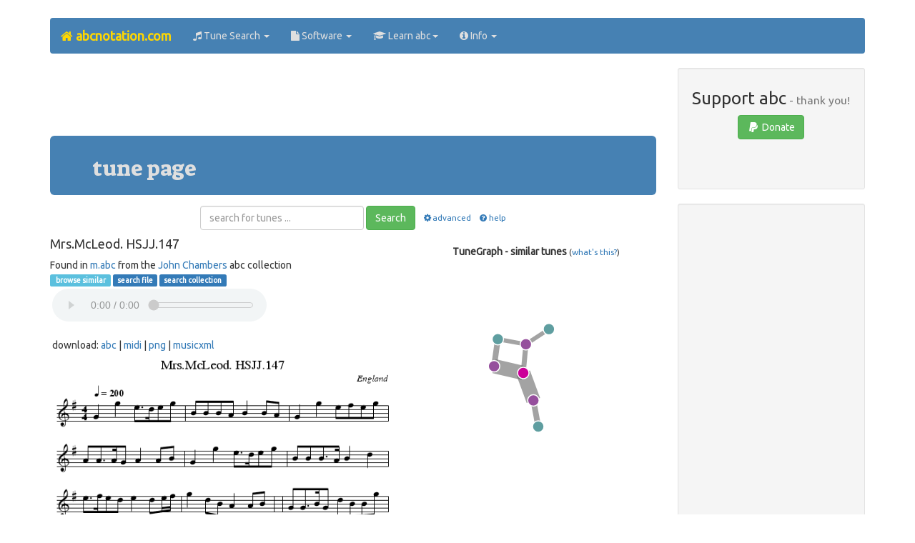

--- FILE ---
content_type: text/html;charset=utf-8
request_url: https://abcnotation.com/tunePage?a=trillian.mit.edu/~jc/music/abc/mirror/atrilcoral.com/m/1368
body_size: 20205
content:
<!doctype html>
<html lang="en-gb">
<head>
<meta name="viewport" content="initial-scale = 1.0,maximum-scale = 1.0" />
<title>
abc | Mrs.McLeod. HSJJ.147 - trillian.mit.edu/~jc/music/abc/mirror/atrilcoral.com/m/1368
</title>
<link rel="preload" href="https://maxcdn.bootstrapcdn.com/bootstrap/3.3.7/css/bootstrap.min.css" as="style" integrity="sha384-BVYiiSIFeK1dGmJRAkycuHAHRg32OmUcww7on3RYdg4Va+PmSTsz/K68vbdEjh4u" crossorigin="anonymous">
<link rel="preload" href="https://use.fontawesome.com/11d568bb6b.js" as="script">
<link rel="stylesheet" href="https://maxcdn.bootstrapcdn.com/bootstrap/3.3.7/css/bootstrap.min.css" integrity="sha384-BVYiiSIFeK1dGmJRAkycuHAHRg32OmUcww7on3RYdg4Va+PmSTsz/K68vbdEjh4u" crossorigin="anonymous">
<script src="https://use.fontawesome.com/11d568bb6b.js"></script>
<link href="/res/css/theme_v19.css" rel="stylesheet" type="text/css">
<style>
.adsense_top_responsive { width: 320px; height: 100px; }
@media(min-width: 500px) { .adsense_top_responsive { width: 468px; height: 60px; } }
@media(min-width: 768px) { .adsense_top_responsive { width: 728px; height: 90px; } }
</style>
<link rel="shortcut icon" href="/res/img/favicon/favicon.ico" type="image/x-icon"/>
<link rel="icon"          href="/res/img/favicon/favicon.ico" type="image/x-icon"/>
<meta http-equiv="Content-Type" content="text/html; charset=utf-8"/>
<meta name="Keywords" content="abc,music,notation,traditional,folk,song,dance,instrument"/>
<meta name="Author" content="Chris Walshaw"/>
<meta name="Description" content="The tune page for 'Mrs.McLeod. HSJJ.147' at abcnotation.com, with free sheet music, a playable midi sound file and the abc &amp; MusicXML code - tune 1368 in the file trillian.mit.edu/~jc/music/abc/mirror/atrilcoral.com/m.abc from John Chambers. abc is a text based format for music notation, particularly popular for folk and traditional music."/>
<link rel="canonical" href="https://abcnotation.com/tunePage?a=www.andyhornby.net/Music/HSJ%20Jackson%20MS%201823/0172"/>
<script type="text/javascript">
<!--
function checkSearchForm() {
var query = document.forms["search"]["q"].value;
if (query.value.indexOf("\\") !== -1 || query.value.indexOf(";") !== -1 ) {
alert('The search query may not contain the characters "\\" or ";".\nPlease correct and try again.');
return false;
}
return true;
}
// -->
</script>
</head>
<!-- Google tag (gtag.js) -->
<script async src="https://www.googletagmanager.com/gtag/js?id=G-L41KY3W469"></script>
<script>
  window.dataLayer = window.dataLayer || [];
  function gtag(){dataLayer.push(arguments);}
  gtag('js', new Date());

  gtag('config', 'G-L41KY3W469');
</script>

<body class="container container-fluid">
<nav class="navbar navbar-default">
  <div class="container-fluid">
    <div class="navbar-header">
      <button type="button" class="navbar-toggle collapsed" data-toggle="collapse" data-target="#bs-example-navbar-collapse-1" aria-expanded="false">
        <span class="sr-only">Toggle navigation</span>
        <span class="icon-bar"></span>
        <span class="icon-bar"></span>
        <span class="icon-bar"></span>
      </button>
      <a class="navbar-brand" href="/"><strong><i class="fa fa-home"></i> abcnotation.com</strong></a>
    </div>
    <div class="collapse navbar-collapse" id="bs-example-navbar-collapse-1">
      <ul class="nav navbar-nav">
        <li class="dropdown">
          <a href="#" class="dropdown-toggle" data-toggle="dropdown" role="button" aria-haspopup="true" aria-expanded="false"><i class="fa fa-music"></i> Tune Search <span class="caret"></span></a>
          <ul class="dropdown-menu">
            <li><a href="search"><i class="fa fa-search fa-fw"></i> Search</a></li>
            <li><a href="browseTunes"><i class="fa fa-list fa-fw"></i> Browse</a></li>
            <li><a href="tunes"><i class="fa fa-globe fa-fw"></i> Collections</a></li>
            <li><a href="searchHelp"><i class="fa fa-question fa-fw"></i> Help</a></li>
          </ul>
        </li>
        <li class="dropdown">
          <a href="#" class="dropdown-toggle" data-toggle="dropdown" role="button" aria-haspopup="true" aria-expanded="false"><i class="fa fa-file"></i> Software <span class="caret"></span></a>
          <ul class="dropdown-menu">
            <li><a href="software"><i class="fa fa-file fa-fw"></i> Software ...</a></li>
            <li><a href="software#web">&nbsp;&nbsp;<i class="fa fa-globe fa-fw"></i> web-based</a></li>
            <li><a href="software#win">&nbsp;&nbsp;<i class="fa fa-windows fa-fw"></i> Windows</a></li>
            <li><a href="software#mac">&nbsp;&nbsp;<i class="fa fa-apple fa-fw"></i> Mac</a></li>
            <li><a href="software#linux">&nbsp;&nbsp;<i class="fa fa-linux fa-fw"></i> Linux</a></li>
            <li><a href="software#mobile">&nbsp;&nbsp;<i class="fa fa-mobile fa-fw"></i> mobile</a></li>
            <li><a href="software#cli">&nbsp;&nbsp;<i class="fa fa-list-alt fa-fw"></i> command line</a></li>
            <li><a href="software#multi">&nbsp;&nbsp;<i class="fa fa-language fa-fw"></i> multi-platform</a></li>
          </ul>
        </li>
        <li class="dropdown">
          <a href="#" class="dropdown-toggle" data-toggle="dropdown" role="button" aria-haspopup="true" aria-expanded="false"><i class="fa fa-graduation-cap"></i> Learn abc<span class="caret"></span></a>
          <ul class="dropdown-menu">
            <li><a href="learn"><i class="fa fa-graduation-cap fa-fw"></i> Learn ...</a></li>
            <li><a href="wiki/abc:standard"><i class="fa fa-book fa-fw"></i> abc standard</a></li>
            <li><a href="examples"><i class="fa fa-music fa-fw"></i> abc examples</a></li>
            <li><a href="discuss"><i class="fa fa-comments-o fa-fw"></i> discuss</a></li>
            <li><a href="blog/how-to/"><i class="fa fa-question fa-fw"></i> how to ...</a></li>
            <li><a href="videos"><i class="fa fa-youtube fa-fw"></i> video guides</a></li>
          </ul>
        </li>
        <li class="dropdown">
          <a href="#" class="dropdown-toggle" data-toggle="dropdown" role="button" aria-haspopup="true" aria-expanded="false"><i class="fa fa-info-circle"></i> Info <span class="caret"></span></a>
          <ul class="dropdown-menu">
            <li><a href="about"><i class="fa fa-info-circle fa-fw"></i> About ...</a></li>
            <li><a href="about#abc">&nbsp;&nbsp;<i class="fa fa-music fa-fw"></i> abc notation</a></li>
            <li><a href="about#research">&nbsp;&nbsp;<i class="fa fa-graduation-cap fa-fw"></i> abc notation research</a></li>
            <li><a href="about#website">&nbsp;&nbsp;<i class="fa fa-globe fa-fw"></i> abcnotation.com</a></li>
            <li><a href="about#chris">&nbsp;&nbsp;<i class="fa fa-user fa-fw"></i> Chris Walshaw</a></li>
            <li role="separator" class="divider"></li>
            <li><a href="blog"><i class="fa fa-wordpress fa-fw"></i> Blog</a></li>
            <li><a href="sitemap"><i class="fa fa-sitemap fa-fw"></i> Sitemap</a></li>
            <li role="separator" class="divider"></li>
            <li><a href="searchCopyright"><i class="fa fa-copyright fa-fw"></i> Copyright Info</a></li>
            <li><a href="privacy"><i class="fa fa-key fa-fw"></i> Privacy &amp; Content Policies</a></li>
            <li><a href="advertise"><i class="fa fa-bullhorn fa-fw"></i> Advertising Info</a></li>
            <li role="separator" class="divider"></li>
            <li><a href="contact"><i class="fa fa-id-card fa-fw"></i> Contact</a></li>
          </ul>
        </li>
      </ul>
    </div>
  </div>
</nav>
<div class="clearfix"></div>
<div class="row">
<div class="col-lg-9">
<section class="text-center">
<script async src="https://pagead2.googlesyndication.com/pagead/js/adsbygoogle.js"></script>
<!-- responsive horizontal, created 18/07/2021 -->
<ins class="adsbygoogle adsense_top_responsive"
     style="display:inline-block"
     data-ad-client="ca-pub-1507683799594193"
     data-ad-slot="5519545402"></ins>
<script>
(adsbygoogle = window.adsbygoogle || []).push({});
</script>
<br>
</section>
<main>
<section class="jumbotron">
<h2>tune page</h2>
</section>
<section>
<div class="text-center">
<form class="form-inline" action="/searchTunes" method="get">
<div class="form-group text-center">
<input type="text" name="q" class="form-control" placeholder="search for tunes ...">
</div>
<span class="collapse" id="advopt">
<br />
<label class="radio-inline">
<input type="radio" name="f" id="inlineRadio1" value="c" checked="checked">music
</label>
<label class="radio-inline">
<input type="radio" name="f" id="inlineRadio2" value="t">text
</label>
<label class="radio-inline">
<input type="radio" name="o" id="inlineRadio3" value="a" checked="checked">a - z
</label>
<label class="radio-inline">
<input type="radio" name="o" id="inlineRadio4" value="c">file order
</label>
<br/>
<br/>
</span>
<button type="submit" class="btn btn-success">Search</button> &nbsp;&nbsp;<small><a role="button" data-toggle="collapse" href="#advopt" aria-expanded="false" aria-controls="advopt"><i class="fa fa-cog fa-fw"></i>advanced</a></small>
&nbsp;&nbsp;<small><a href="/searchHelp"><i class="fa fa-question-circle fa-fw"></i>help</a></small>
</form>
</div>
<div class="row">
<section class="col-md-7">
<h4>Mrs.McLeod. HSJJ.147</h4>
<div class="tinytext">
Found in <a onclick="window.open(this.href); return false;" href="http://trillian.mit.edu/~jc/music/abc/mirror/atrilcoral.com/m.abc">m.abc</a>
from the <a onclick="window.open(this.href); return false;" href="http://trillian.mit.edu/~jc/music/abc/">John Chambers</a> abc collection
</div>
<div class="tinytext width531">
<a class="label label-info" href="/browseTunes?n=1133#035">&nbsp;browse similar</a>
<a class="label label-primary" href="/searchTunes?q=site:trillian.mit.edu/~jc/music/abc/mirror/atrilcoral.com/m&amp;f=c&amp;o=a&amp;s=0">search file</a>
<a class="label label-primary" href="/searchTunes?q=site:trillian.mit.edu/~jc/music/abc&amp;f=c&amp;o=a&amp;s=0">search collection</a>
<div class="divMidiPlayer">
<midi-player sound-font src="/getResource/resources/media/mrsmcleod-hsjj147.mid?a=www.andyhornby.net/Music/HSJ%20Jackson%20MS%201823/0172"></midi-player>
</div>
<br/>&nbsp;download: 
<a href="/getResource/downloads/text_/mrsmcleod-hsjj147.abc?a=trillian.mit.edu/~jc/music/abc/mirror/atrilcoral.com/m/1368">abc</a>
| <a href="/getResource/downloads/media/mrsmcleod-hsjj147.mid?a=www.andyhornby.net/Music/HSJ%20Jackson%20MS%201823/0172">midi</a>
| <a href="/getResource/downloads/image/mrsmcleod-hsjj147.png?a=www.andyhornby.net/Music/HSJ%20Jackson%20MS%201823/0172">png</a>
| <a href="/getResource/downloads/code_/mrsmcleod-hsjj147.xml?a=www.andyhornby.net/Music/HSJ%20Jackson%20MS%201823/0172">musicxml</a>
</div>
<img src="/getResource/resources/image/mrsmcleod-hsjj147.png?a=www.andyhornby.net/Music/HSJ%20Jackson%20MS%201823/0172" class="img-responsive" alt="Mrs.McLeod. HSJJ.147 - staff notation"/><br/>
<pre contenteditable="false">
X:11354
T:Mrs.McLeod. HSJJ.147
M:4/4
L:1/8
Q:200
S:HSJ Jackson,Wyresdale,Lancs.1823
R:Reel
O:England
A:Lancashire
H:1823
Z:vmp.Chris Partington.
K:G
G2g2 e&gt;deg|BBBAB2BA|G2g2efeg|AA&gt;AGA2AB|!
G2g2e&gt;deg|BBB&gt;A B2d2|e&gt;fede2 de/f/|g2dBA2AB|!
|GG&gt;BG dBBg|BBB&gt;AB2BA|GG&gt;BG dBBg|AAAGA2AB|!
GG&gt;BG dBBg|BBB&gt;AB2Bd|e&gt;fede2 de/f|g2dBA2AB|]
</pre>
<h4>Alternative sources for this tune:</h4>
<ul>
<li><a href="/tunePage?a=www.andyhornby.net/Music/HSJ%20Jackson%20MS%201823/0172">www.andyhornby.net/Music/HSJ&#32;Jackson&#32;MS&#32;1823/0172</a></li>
<li><a href="/tunePage?a=trillian.mit.edu/~jc/music/abc/mirror/atrilcoral.com/m/1369">trillian.mit.edu/~jc/music/abc/mirror/atrilcoral.com/m/1369</a></li>
<li><a href="/tunePage?a=trillian.mit.edu/~jc/music/abc/mirror/kirby98.fsnet.co.uk/mr/Mrs_McLeod_HSJJ_147_1/0000">trillian.mit.edu/~jc/music/abc/mirror/kirby98.fsnet.co.uk/mr/Mrs_McLeod_HSJJ_147_1/0000</a></li>
<li><a href="/tunePage?a=trillian.mit.edu/~jc/music/abc/mirror/terra.es/personal8/niltoni/m/1368">trillian.mit.edu/~jc/music/abc/mirror/terra.es/personal8/niltoni/m/1368</a></li>
<li><a href="/tunePage?a=www.atrilcoral.com/Partituras_ABC/m.zip/m/1368">www.atrilcoral.com/Partituras_ABC/m.zip/m/1368</a></li>
</ul>
</section>
<section class="col-md-5 visible-lg-block visible-md-block">
<br/>
<p class="text-center"><span class="bigtext"><b>TuneGraph - similar tunes</b></span> <small>(<a href="/searchHelp#TuneGraph">what's this?</a>)</small></p>
<div id="tuneGraphCanvas" class="divTuneGraphCanvas"></div>
<div id="tuneGraphScore" class="divTuneGraphScore"></div>
</section>
</div>
</section>
</main>
</div>
<aside class="col-lg-3">
<section class="text-center">
	<section class="well well-sm text-center">
	<h3>Support abc<small> - thank you!</small></h3>
	<a href="#donations" data-toggle="modal" class="btn btn-success"><i class="fa fa-paypal fa-fw"></i> Donate</a><br/>
	<br/>
<div class="fb-like" data-href="http://abcnotation.com/tunePage?a=trillian.mit.edu/~jc/music/abc/mirror/atrilcoral.com/m/1368" data-layout="button" data-action="like" data-size="small" data-show-faces="true" data-share="true"></div>
<div class="fb-follow" data-href="https://www.facebook.com/abcnotation/" data-layout="button" data-size="small" data-show-faces="true"></div>
<br/>
	</section>

<div class="modal fade" tabindex="-1" role="dialog" id="donations">
  <div class="modal-dialog" role="document">
    <div class="modal-content">
      <div class="modal-header">
        <button type="button" class="close" data-dismiss="modal" aria-label="Close"><span aria-hidden="true">&times;</span></button>
        <h4 class="modal-title">Donations</h4>
      </div>
      <div class="modal-body">
<p>
The abc website has taken many, many hours of work.
If you have found it useful and would like to support its development, please click one of the buttons below (you can either donate via PayPal or with any of the major credit / debit cards).
</p>
<hr />
<section class="row">
	<div class="col-md-4">
		<form action="https://www.paypal.com/cgi-bin/webscr" method="post">
<fieldset>
<input type="hidden" name="cmd" value="_s-xclick"/>
<input type="hidden" name="hosted_button_id" value="ZC7M2ETQ94TUG"/>
<input type="image" src="https://www.paypal.com/en_GB/i/btn/btn_donate_LG.gif" name="submit" alt="PayPal donate button - US dollars / $ (USD)"/>
<img alt="" class="noborder" src="https://www.paypal.com/en_GB/i/scr/pixel.gif" width="1" height="1"/>
</fieldset>
</form>
<span class="smalltext">US dollars / $ (USD)</span>
	</div>
	<div class="col-md-4">
		<form action="https://www.paypal.com/cgi-bin/webscr" method="post">
<fieldset>
<input type="hidden" name="cmd" value="_s-xclick"/>
<input type="hidden" name="hosted_button_id" value="3Z45AN7GYUQB8"/>
<input type="image" src="https://www.paypal.com/en_GB/i/btn/btn_donate_LG.gif" name="submit" alt="PayPal donate button - Pounds sterling / &pound; (GBP)"/>
<img alt="" class="noborder" src="https://www.paypal.com/en_GB/i/scr/pixel.gif" width="1" height="1"/>
</fieldset>
</form>
<span class="smalltext">Pounds sterling / &pound; (GBP)</span>
	</div>
	<div class="col-md-4">
		<form action="https://www.paypal.com/cgi-bin/webscr" method="post">
<fieldset>
<input type="hidden" name="cmd" value="_s-xclick"/>
<input type="hidden" name="hosted_button_id" value="EX5RPQAJ49YGG"/>
<input type="image" src="https://www.paypal.com/en_GB/i/btn/btn_donate_LG.gif" name="submit" alt="PayPal donate button - Euros / &euro; (EUR)"/>
<img alt="" class="noborder" src="https://www.paypal.com/en_GB/i/scr/pixel.gif" width="1" height="1"/>
</fieldset>
</form>
<span class="smalltext">Euros / &euro; (EUR)</span>
	</div>
</section>
<hr />
<p>
All donations are very gratefully received and the more that is donated, the more time I can spend on improving the site and extending the tune search. Thanks for your support! Chris
</p>
      </div>
      <div class="modal-footer">
        <button type="button" class="btn btn-default" data-dismiss="modal">Close</button>
      </div>
    </div>
  </div>
</div>

</section>
<section class="well well-sm text-center">
<ins class="adsbygoogle"
     style="display:block"
     data-ad-client="ca-pub-1507683799594193"
     data-ad-slot="4844217793"
     data-ad-format="auto"></ins>
<script>
(adsbygoogle = window.adsbygoogle || []).push({});
</script>
</section>
</aside>
</div>
<br />
<div class="row">
<div class="col-md-12">
<section class="bg-primary text-center" id="advert">
<a href="/advertise">
... festivals, folk clubs, musicians, folk, bands, concerts, CDs, sheet music, celtic, music shops ...<br/>
... accordeon, ukulele, squeezebox, horn, drums, bagpipes, flute, fretted, dulcimer, mandola ...<br/>
<strong class="gold-text">scores of music lovers visit abcnotation.com every day - they could be reading your advert right now</strong>
</a>
</section>

</div>
</div>
<div class="clearfix"></div>
<div class="clearfix"></div>
<footer class="well well-lg text-center">
<ol class="breadcrumb">
  <li><a href="/advertise">Advertise</a></li>
  <li><a href="/sitemap">Site map</a></li>
  <li><a href="/privacy">Privacy</a></li>
  <li><a href="/searchCopyright">Copyright info</a></li>
</ol>
<p id="chw-email"></p>
<script>
function writemail4(a,b,c,d) { return '<a href="mailto:'+a+'@'+b+'.'+c+'">'+d+'<\/a>'; }
document.getElementById('chw-email').innerHTML = '&copy; Chris Walshaw, 1995-2025. Site maintained by ' + writemail4('chris', 'abcnotation', 'com', 'Chris Walshaw') + '.'
</script>
<br />
</footer>
<script src="https://code.jquery.com/jquery-3.6.0.slim.min.js" integrity="sha256-u7e5khyithlIdTpu22PHhENmPcRdFiHRjhAuHcs05RI=" crossorigin="anonymous"></script>
<script src="https://maxcdn.bootstrapcdn.com/bootstrap/3.3.7/js/bootstrap.min.js" integrity="sha384-Tc5IQib027qvyjSMfHjOMaLkfuWVxZxUPnCJA7l2mCWNIpG9mGCD8wGNIcPD7Txa" crossorigin="anonymous"></script>
<script>
$(function() {
$("#home a:contains('Home')").parent().addClass('active');
$("#tune_search a:contains('Tune Search')").parent().addClass('active');
$('[data-toggle="popover"]').popover();
});
</script>
<script src="https://cdn.jsdelivr.net/combine/npm/tone@14.7.58,npm/@magenta/music@1.22.1/es6/core.js,npm/focus-visible@5,npm/html-midi-player@1.3.0"></script>

<script>
function getWidth() {
return Math.max(
document.body.scrollWidth,
document.documentElement.scrollWidth,
document.body.offsetWidth,
document.documentElement.offsetWidth,
document.documentElement.clientWidth
);
}
async function cirosantilli_load_scripts(script_urls) {
function load(script_url) {
return new Promise(function(resolve, reject) {
if (cirosantilli_load_scripts.loaded.has(script_url)) {
resolve();
} else {
var script = document.createElement('script');
script.onload = resolve;
script.src = script_url
document.head.appendChild(script);
}
});
}
var promises = [];
for (const script_url of script_urls) {
promises.push(load(script_url));
}
await Promise.all(promises);
for (const script_url of script_urls) {
cirosantilli_load_scripts.loaded.add(script_url);
}
}
cirosantilli_load_scripts.loaded = new Set();
(async () => {
if (getWidth() < 970) return;
await cirosantilli_load_scripts([
'/res/js/TuneGraphViewer.js',
'/res/js/d3.v3.min.js',
'/res/js/abcjs_basic_1.10-min.js',
]);
TuneGraph('/getResource/resources/data_/mrsmcleod-hsjj147.json?a=www.andyhornby.net/Music/HSJ%20Jackson%20MS%201823/0172', 'tuneGraphCanvas', 'tuneGraphScore', 'tuneGraphAbc', false);
})();
</script>
<div id="fb-root"></div>
<script>(function(d, s, id) {
  var js, fjs = d.getElementsByTagName(s)[0];
  if (d.getElementById(id)) return;
  js = d.createElement(s); js.id = id;
  js.src = "//connect.facebook.net/en_GB/sdk.js#xfbml=1&version=v2.8";
  fjs.parentNode.insertBefore(js, fjs);
}(document, 'script', 'facebook-jssdk'));</script>
<script>
(function(i,s,o,g,r,a,m){i['GoogleAnalyticsObject']=r;i[r]=i[r]||function(){
(i[r].q=i[r].q||[]).push(arguments)},i[r].l=1*new Date();a=s.createElement(o),
m=s.getElementsByTagName(o)[0];a.async=1;a.src=g;m.parentNode.insertBefore(a,m)
})(window,document,'script','https://www.google-analytics.com/analytics.js','ga');
ga('create', 'UA-16042660-1', 'auto');
ga('send', 'pageview');
</script>
</body>
</html>
<!-- printed from 9by3.txt -->


--- FILE ---
content_type: text/html; charset=utf-8
request_url: https://www.google.com/recaptcha/api2/aframe
body_size: 269
content:
<!DOCTYPE HTML><html><head><meta http-equiv="content-type" content="text/html; charset=UTF-8"></head><body><script nonce="Y_qhLSXRlkEtJXG9DT_LCw">/** Anti-fraud and anti-abuse applications only. See google.com/recaptcha */ try{var clients={'sodar':'https://pagead2.googlesyndication.com/pagead/sodar?'};window.addEventListener("message",function(a){try{if(a.source===window.parent){var b=JSON.parse(a.data);var c=clients[b['id']];if(c){var d=document.createElement('img');d.src=c+b['params']+'&rc='+(localStorage.getItem("rc::a")?sessionStorage.getItem("rc::b"):"");window.document.body.appendChild(d);sessionStorage.setItem("rc::e",parseInt(sessionStorage.getItem("rc::e")||0)+1);localStorage.setItem("rc::h",'1764628484542');}}}catch(b){}});window.parent.postMessage("_grecaptcha_ready", "*");}catch(b){}</script></body></html>

--- FILE ---
content_type: text/css
request_url: https://abcnotation.com/res/css/theme_v19.css
body_size: 3405
content:
@charset "utf-8";
@import url('https://fonts.googleapis.com/css?family=Anton|Nunito|PT+Sans+Narrow|Ubuntu|Rammetto+One|Suez+One');
body{font-family:'Ubuntu',sans-serif;margin:25px 0px}
audio{margin:10px 0px}
code{color:#000}
#maincontent{margin:10px 5px 20px}
#advert{padding:10px 0px}
#advert a{color:#fff;text-decoration:none}
#abcnotation{padding:5px 15px}
.well-blue{background-color:#4681b3;color:#fff}
.jumbotron{background:#4681B3;color:#DFDFDF;font-family:'Suez One',serif;padding-top:10px;padding-bottom:10px;margin-bottom:15px}
.jumbotron #banner{margin-top:25px}
.jumbotron small{color:#fff}
.footer{background:#eee;text-align:center;bottom:0px;clear:both;min-height:80px;font-family:'PT Sans Narrow',sans-serif;border-top:solid 2px #4681B3}
.footer_container{position:relative;margin:2em auto}
.gold-text{color:gold}
.gold-bg{background-color:gold}
.blue-text{color:#4681b3}
.blue-bg{color:#4681b3}
.grey-text{color:#dfdfdf}
.grey-bg{color:#dfdfdf}
.navbar-default{background-color:#4681b3;border:none;color:#dfdfdf}
.navbar-default .navbar-nav>li>a{color:#dfdfdf}
.navbar-default .navbar-nav>li>a:hover{color:#ffd700}
.navbar-default .navbar-nav>.active,.navbar-default .navbar-nav>.active>a,.navbar-default .navbar-nav>.active>a:focus,.navbar-default .navbar-nav>.active>a:active{background-color:#274864;color:#fff;font-weight:bolder}
.navbar-default .navbar-nav>.active>a:hover{color:#ffd700;background-color:inherit}
.navbar-default .navbar-brand{color:#ffd700;font-weight:600}
.navbar-default .navbar-brand:focus,.navbar-default .navbar-brand:hover{color:lightgoldenrodyellow;font-weight:800}
.navbar-default .navbar-nav>.open>a,.navbar-default .navbar-nav>.open>a:focus,.navbar-default .navbar-nav>.open>a:active{background-color:#274864;color:#fff;font-weight:bolder}
.navbar-default .navbar-nav>.open>a:hover{color:#ffd700;background-color:#274864;font-weight:bolder}
.navbar-default .dropdown-menu{background-color:#274864;color:#ffd700}
.navbar-default .dropdown-menu>li>a{color:#ffd700}
.navbar-default .dropdown-menu>li>a:hover{color:#ffd700;background-color:#4681b3;font-weight:bolder}
@media screen and (max-width:767px){
.navbar-default .navbar-nav .open .dropdown-menu>li,.navbar-default .navbar-nav .open .dropdown-menu>li>a{color:#ffd700}
.navbar-default .navbar-nav .open .dropdown-menu>li>a:hover{color:#ffd700;background-color:#274864;font-weight:bolder}
.navbar-default .navbar-toggle{background-color:#fff;color:#000}
.navbar-default .navbar-toggle:hover{background-color:#ffd700;color:#000}
#abcexample{margin-bottom:20px}
}
.black,.black a,.black:hover,.black:visited{color:#000;text-decoration:none}
audio{width:30%}
ol.olSmallList{margin-bottom:5px;margin-top:0px;font-size:small}
table.center-table{margin-left:auto;margin-right:auto}
/* needed for advertise,software & browse pages */td.padding5{padding:5px}
div.divTuneGraphCanvas{width:300px;height:300px}
div.divTuneGraphScore{width:300px}
.link{fill:none;stroke:#666;stroke-width:1.5px;stroke-opacity:.6}
.node circle{fill:#ccc;stroke:#fff;stroke-width:1.5px}
midi-player{display:inline-block;width:300px;height:46px;margin:3px;vertical-align:bottom;font-family:sans-serif;font-size:14px}
.responsive-youtube{overflow:hidden;padding-bottom:56.25%;position:relative;height:0}
.responsive-youtube iframe{left:0;top:0;height:100%;width:100%;position:absolute}


--- FILE ---
content_type: application/javascript
request_url: https://abcnotation.com/res/js/TuneGraphViewer.js
body_size: 8974
content:
function TuneGraph(jsonFileName, canvasElementId, scoreElementId, abcElementId, experimental) {
    var linkToCollectionBased = false;
    var diagnostics = false;
    var canvasElement = document.getElementById(canvasElementId);
    if (canvasElement === null) {
        if (diagnostics) {
            alert('canvas element null');
        }
        return;
    }
    var scoreElement = document.getElementById(scoreElementId);
    if (scoreElement === null) {
        if (diagnostics) {
            alert('score element null');
        }
        return;
    }

    var height = canvasElement.clientHeight;
    var width = canvasElement.clientWidth;

    // fixed parameters
    var zoomAndPan = false;
    var clickToRender = false;
    var clickToRelocate = !clickToRender;
    var doubleClickToRelocate = true;
    var mouseOverToRender = !clickToRender;
    var appendTitleOnMouseover = true;
    var appendTextOnMouseover = !appendTitleOnMouseover;
    var radius = 8;
    var mouseoverRadius = radius * 2;
    var linkDistance = 20;
    var fixedRoot = true;

    var svg;
//    var color = d3.scale.category20c(); // see https://github.com/mbostock/d3/wiki/Ordinal-Scales
    var color = d3.scale.linear() // see https://github.com/mbostock/d3/wiki/Quantitative-Scales
            .domain([0, 2])
            .range(["#CC0099", "cadetblue"]);
//    .domain([0, 1, 2])
//    .range(["#3182bd",  "#A8CAE3",  "#CDE1EF"]);
//        var color = d3.scale.linear()
//    .domain([0, 2])
////    .range(["crimson",  "cadetblue"]);
//    .range(["red",  "midnightblue"]);

    if (zoomAndPan) {
        svg = d3.select(canvasElement)
                .append("svg:svg")
                .attr("width", width)
                .attr("height", height)
                //      .attr({"width": "100%","height": "100%"})
                .attr("pointer-events", "all")
                .append('svg:g')
                .call(d3.behavior.zoom().on("zoom", redraw))
                .append('svg:g');

        svg.append('svg:rect')
                .attr('width', width)
                .attr('height', height)
                .attr('fill', 'white');

        function redraw() {
            console.log("here", d3.event.translate, d3.event.scale);
            svg.attr("transform",
                    "translate(" + d3.event.translate + ")"
                    + " scale(" + d3.event.scale + ")");
        }

    } else {
        svg = d3.select(canvasElement).append("svg")
                .attr("width", width)
                .attr("height", height);
    }


    d3.json(jsonFileName, function (error, graph) {
        if (error)
            return console.warn(error);

        if (fixedRoot) {
            var root = graph.nodes[0];
            root.fixed = true;
            root.x = width / 2;
            root.y = height / 2;
        }

        var force = d3.layout.force()
                .nodes(graph.nodes)
                .links(graph.links)
                //    .nodes(d3.values(nodes))
                //    .links(links)
                .size([width, height])
                .linkDistance(linkDistance)
                .charge(-300)
                .on("tick", tick)
                .start();

        //    force.nodes()[0].fixed = true;
        //    force.nodes()[0].x = width/2;
        //    force.nodes()[0].y = height/2;

        var link = svg.selectAll(".link")
                .data(graph.links)
                .enter().append("line")
                .attr("class", "link")
                .style("stroke-width", function (d) {
                    return d.value;
                });
        var click = 'click';
        if (doubleClickToRelocate) {
            click = 'dblclick';
        }

        var node = svg.selectAll(".node")
                .data(graph.nodes)
                .enter().append("g")
                .attr("class", "node")
//      .style("fill", function(d) { return color(d.group); })
//                .on('click', function(node) {
                .on(click, function (node) {
                    if (clickToRender) {
                        render(node);
                    } else if (clickToRelocate) {
                        if (linkToCollectionBased) {
                            var targetTuneCode = node.url;
                            var lastSlashIndex = targetTuneCode.lastIndexOf("/");
                            var targetUrl = 'http://' + targetTuneCode.slice(0, lastSlashIndex) + '#' + targetTuneCode.slice(lastSlashIndex + 1);
                            window.location.assign(targetUrl);
                        } else {
                            var prefix = experimental ? "/_" : "/";
                            if (node.url.charAt(0) === "/") { // old version
                                window.location.assign(prefix + node.url.substring(1));
                            } else {
                                window.location.assign(prefix + "tunePage?a=" + node.url);
                            }
                        }
                    }
                })
//                .on("mouseover", mouseover)
                .on("mouseover", function (node) {
//                    mouseover(node); 
//                        mouseover();
                    if (appendTitleOnMouseover) {
                        d3.select(this).append("title")
                                .text(function (d) {
                                    return d.name;
                                });
                    }
                    if (appendTextOnMouseover) {
                        d3.select(this)
                                .append("text")
                                .attr("x", 12)
                                .attr("dy", ".35em")
                                .text(function (d) {
                                    return d.name;
                                });
                    }
                    d3.select(this).select("circle").transition()
                            .duration(750)
                            .attr("r", mouseoverRadius);
                    if (mouseOverToRender) {
                        render(node);
                    }
                })
                .on("mouseout", mouseout)
                .call(force.drag);

        node.append("circle")
                .attr("r", radius)
//                    .style("fill", function(d) {
//                        return "#f00"; // red
//                    })
                .style("fill", function (d) {
                    return color(d.group);
                });
        //
        //node.append("text")
        //    .attr("x", 12)
        //    .attr("dy", ".35em")
        //    .text(function(d) { return d.name; });

        function tick() {
            link
                    .attr("x1", function (d) {
                        return d.source.x;
                    })
                    .attr("y1", function (d) {
                        return d.source.y;
                    })
                    .attr("x2", function (d) {
                        return d.target.x;
                    })
                    .attr("y2", function (d) {
                        return d.target.y;
                    });

            node
                    .attr("transform", function (d) {
                        return "translate(" + d.x + "," + d.y + ")";
                    });
        }

//        function mouseover(node) {
//            d3.select(this)
//                    .select("circle")
//                    .transition()
//                    .duration(750)
//                    .attr("r", mouseoverRadius);
//            if (appendTextOnMouseover)
//                d3.select(this)
//                        .append("text")
//                        .attr("x", 12)
//                        .attr("dy", ".35em")
//                        .text(function(d) {
//                            return d.name;
//                        });
//            if (appendTitleOnMouseover)
//                d3.select(this)
//                        .append("title")
//                        .text(function(d) {
//                            return d.name;
//                        });
//            if (mouseOverToRender) {
//                render(node);
//            }
//        }

        function render(node) {
            ABCJS.renderAbc(scoreElementId, node.abc.replace('barsperstaff 6', 'barsperstaff 4'), {}, {scale: 0.5, staffwidth: 598, paddingright: 1, paddingleft: 1});
//            notationElement.style.position = 'absolute';
//            notationElement.style.left = '1400px';
        }

        function mouseout() {
            if (appendTitleOnMouseover)
                d3.select(this).select("title").remove();
            if (appendTextOnMouseover)
                d3.select(this).select("text").remove();
            d3.select(this).select("circle").transition()
                    .duration(750)
                    .attr("r", 8);
        }
    });
}


--- FILE ---
content_type: text/plain
request_url: https://www.google-analytics.com/j/collect?v=1&_v=j102&a=1425721720&t=pageview&_s=1&dl=https%3A%2F%2Fabcnotation.com%2FtunePage%3Fa%3Dtrillian.mit.edu%2F~jc%2Fmusic%2Fabc%2Fmirror%2Fatrilcoral.com%2Fm%2F1368&ul=en-us%40posix&dt=abc%20%7C%20Mrs.McLeod.%20HSJJ.147%20-%20trillian.mit.edu%2F~jc%2Fmusic%2Fabc%2Fmirror%2Fatrilcoral.com%2Fm%2F1368&sr=1280x720&vp=1280x720&_u=IADAAEABAAAAACAAI~&jid=405705614&gjid=2081835617&cid=289521167.1764628483&tid=UA-16042660-1&_gid=259023315.1764628484&_r=1&_slc=1&z=1196026046
body_size: -451
content:
2,cG-L41KY3W469